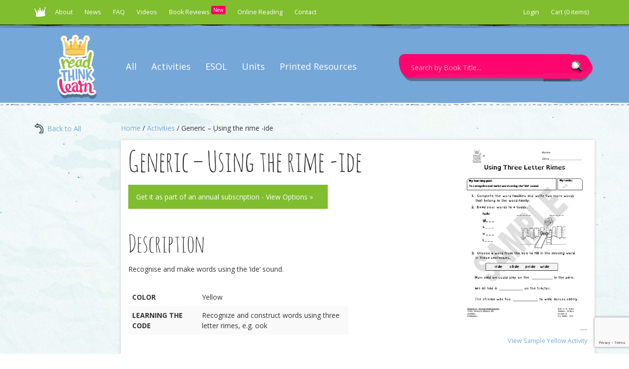

--- FILE ---
content_type: text/html; charset=utf-8
request_url: https://www.google.com/recaptcha/api2/anchor?ar=1&k=6LcXDMUUAAAAAIe-ekYmqg3VV925_Mvx_zvPWVYU&co=aHR0cHM6Ly93d3cucmVhZHRoaW5rbGVhcm4uY29tOjQ0Mw..&hl=en&v=PoyoqOPhxBO7pBk68S4YbpHZ&size=invisible&anchor-ms=20000&execute-ms=30000&cb=1y2sfd4cxltv
body_size: 48675
content:
<!DOCTYPE HTML><html dir="ltr" lang="en"><head><meta http-equiv="Content-Type" content="text/html; charset=UTF-8">
<meta http-equiv="X-UA-Compatible" content="IE=edge">
<title>reCAPTCHA</title>
<style type="text/css">
/* cyrillic-ext */
@font-face {
  font-family: 'Roboto';
  font-style: normal;
  font-weight: 400;
  font-stretch: 100%;
  src: url(//fonts.gstatic.com/s/roboto/v48/KFO7CnqEu92Fr1ME7kSn66aGLdTylUAMa3GUBHMdazTgWw.woff2) format('woff2');
  unicode-range: U+0460-052F, U+1C80-1C8A, U+20B4, U+2DE0-2DFF, U+A640-A69F, U+FE2E-FE2F;
}
/* cyrillic */
@font-face {
  font-family: 'Roboto';
  font-style: normal;
  font-weight: 400;
  font-stretch: 100%;
  src: url(//fonts.gstatic.com/s/roboto/v48/KFO7CnqEu92Fr1ME7kSn66aGLdTylUAMa3iUBHMdazTgWw.woff2) format('woff2');
  unicode-range: U+0301, U+0400-045F, U+0490-0491, U+04B0-04B1, U+2116;
}
/* greek-ext */
@font-face {
  font-family: 'Roboto';
  font-style: normal;
  font-weight: 400;
  font-stretch: 100%;
  src: url(//fonts.gstatic.com/s/roboto/v48/KFO7CnqEu92Fr1ME7kSn66aGLdTylUAMa3CUBHMdazTgWw.woff2) format('woff2');
  unicode-range: U+1F00-1FFF;
}
/* greek */
@font-face {
  font-family: 'Roboto';
  font-style: normal;
  font-weight: 400;
  font-stretch: 100%;
  src: url(//fonts.gstatic.com/s/roboto/v48/KFO7CnqEu92Fr1ME7kSn66aGLdTylUAMa3-UBHMdazTgWw.woff2) format('woff2');
  unicode-range: U+0370-0377, U+037A-037F, U+0384-038A, U+038C, U+038E-03A1, U+03A3-03FF;
}
/* math */
@font-face {
  font-family: 'Roboto';
  font-style: normal;
  font-weight: 400;
  font-stretch: 100%;
  src: url(//fonts.gstatic.com/s/roboto/v48/KFO7CnqEu92Fr1ME7kSn66aGLdTylUAMawCUBHMdazTgWw.woff2) format('woff2');
  unicode-range: U+0302-0303, U+0305, U+0307-0308, U+0310, U+0312, U+0315, U+031A, U+0326-0327, U+032C, U+032F-0330, U+0332-0333, U+0338, U+033A, U+0346, U+034D, U+0391-03A1, U+03A3-03A9, U+03B1-03C9, U+03D1, U+03D5-03D6, U+03F0-03F1, U+03F4-03F5, U+2016-2017, U+2034-2038, U+203C, U+2040, U+2043, U+2047, U+2050, U+2057, U+205F, U+2070-2071, U+2074-208E, U+2090-209C, U+20D0-20DC, U+20E1, U+20E5-20EF, U+2100-2112, U+2114-2115, U+2117-2121, U+2123-214F, U+2190, U+2192, U+2194-21AE, U+21B0-21E5, U+21F1-21F2, U+21F4-2211, U+2213-2214, U+2216-22FF, U+2308-230B, U+2310, U+2319, U+231C-2321, U+2336-237A, U+237C, U+2395, U+239B-23B7, U+23D0, U+23DC-23E1, U+2474-2475, U+25AF, U+25B3, U+25B7, U+25BD, U+25C1, U+25CA, U+25CC, U+25FB, U+266D-266F, U+27C0-27FF, U+2900-2AFF, U+2B0E-2B11, U+2B30-2B4C, U+2BFE, U+3030, U+FF5B, U+FF5D, U+1D400-1D7FF, U+1EE00-1EEFF;
}
/* symbols */
@font-face {
  font-family: 'Roboto';
  font-style: normal;
  font-weight: 400;
  font-stretch: 100%;
  src: url(//fonts.gstatic.com/s/roboto/v48/KFO7CnqEu92Fr1ME7kSn66aGLdTylUAMaxKUBHMdazTgWw.woff2) format('woff2');
  unicode-range: U+0001-000C, U+000E-001F, U+007F-009F, U+20DD-20E0, U+20E2-20E4, U+2150-218F, U+2190, U+2192, U+2194-2199, U+21AF, U+21E6-21F0, U+21F3, U+2218-2219, U+2299, U+22C4-22C6, U+2300-243F, U+2440-244A, U+2460-24FF, U+25A0-27BF, U+2800-28FF, U+2921-2922, U+2981, U+29BF, U+29EB, U+2B00-2BFF, U+4DC0-4DFF, U+FFF9-FFFB, U+10140-1018E, U+10190-1019C, U+101A0, U+101D0-101FD, U+102E0-102FB, U+10E60-10E7E, U+1D2C0-1D2D3, U+1D2E0-1D37F, U+1F000-1F0FF, U+1F100-1F1AD, U+1F1E6-1F1FF, U+1F30D-1F30F, U+1F315, U+1F31C, U+1F31E, U+1F320-1F32C, U+1F336, U+1F378, U+1F37D, U+1F382, U+1F393-1F39F, U+1F3A7-1F3A8, U+1F3AC-1F3AF, U+1F3C2, U+1F3C4-1F3C6, U+1F3CA-1F3CE, U+1F3D4-1F3E0, U+1F3ED, U+1F3F1-1F3F3, U+1F3F5-1F3F7, U+1F408, U+1F415, U+1F41F, U+1F426, U+1F43F, U+1F441-1F442, U+1F444, U+1F446-1F449, U+1F44C-1F44E, U+1F453, U+1F46A, U+1F47D, U+1F4A3, U+1F4B0, U+1F4B3, U+1F4B9, U+1F4BB, U+1F4BF, U+1F4C8-1F4CB, U+1F4D6, U+1F4DA, U+1F4DF, U+1F4E3-1F4E6, U+1F4EA-1F4ED, U+1F4F7, U+1F4F9-1F4FB, U+1F4FD-1F4FE, U+1F503, U+1F507-1F50B, U+1F50D, U+1F512-1F513, U+1F53E-1F54A, U+1F54F-1F5FA, U+1F610, U+1F650-1F67F, U+1F687, U+1F68D, U+1F691, U+1F694, U+1F698, U+1F6AD, U+1F6B2, U+1F6B9-1F6BA, U+1F6BC, U+1F6C6-1F6CF, U+1F6D3-1F6D7, U+1F6E0-1F6EA, U+1F6F0-1F6F3, U+1F6F7-1F6FC, U+1F700-1F7FF, U+1F800-1F80B, U+1F810-1F847, U+1F850-1F859, U+1F860-1F887, U+1F890-1F8AD, U+1F8B0-1F8BB, U+1F8C0-1F8C1, U+1F900-1F90B, U+1F93B, U+1F946, U+1F984, U+1F996, U+1F9E9, U+1FA00-1FA6F, U+1FA70-1FA7C, U+1FA80-1FA89, U+1FA8F-1FAC6, U+1FACE-1FADC, U+1FADF-1FAE9, U+1FAF0-1FAF8, U+1FB00-1FBFF;
}
/* vietnamese */
@font-face {
  font-family: 'Roboto';
  font-style: normal;
  font-weight: 400;
  font-stretch: 100%;
  src: url(//fonts.gstatic.com/s/roboto/v48/KFO7CnqEu92Fr1ME7kSn66aGLdTylUAMa3OUBHMdazTgWw.woff2) format('woff2');
  unicode-range: U+0102-0103, U+0110-0111, U+0128-0129, U+0168-0169, U+01A0-01A1, U+01AF-01B0, U+0300-0301, U+0303-0304, U+0308-0309, U+0323, U+0329, U+1EA0-1EF9, U+20AB;
}
/* latin-ext */
@font-face {
  font-family: 'Roboto';
  font-style: normal;
  font-weight: 400;
  font-stretch: 100%;
  src: url(//fonts.gstatic.com/s/roboto/v48/KFO7CnqEu92Fr1ME7kSn66aGLdTylUAMa3KUBHMdazTgWw.woff2) format('woff2');
  unicode-range: U+0100-02BA, U+02BD-02C5, U+02C7-02CC, U+02CE-02D7, U+02DD-02FF, U+0304, U+0308, U+0329, U+1D00-1DBF, U+1E00-1E9F, U+1EF2-1EFF, U+2020, U+20A0-20AB, U+20AD-20C0, U+2113, U+2C60-2C7F, U+A720-A7FF;
}
/* latin */
@font-face {
  font-family: 'Roboto';
  font-style: normal;
  font-weight: 400;
  font-stretch: 100%;
  src: url(//fonts.gstatic.com/s/roboto/v48/KFO7CnqEu92Fr1ME7kSn66aGLdTylUAMa3yUBHMdazQ.woff2) format('woff2');
  unicode-range: U+0000-00FF, U+0131, U+0152-0153, U+02BB-02BC, U+02C6, U+02DA, U+02DC, U+0304, U+0308, U+0329, U+2000-206F, U+20AC, U+2122, U+2191, U+2193, U+2212, U+2215, U+FEFF, U+FFFD;
}
/* cyrillic-ext */
@font-face {
  font-family: 'Roboto';
  font-style: normal;
  font-weight: 500;
  font-stretch: 100%;
  src: url(//fonts.gstatic.com/s/roboto/v48/KFO7CnqEu92Fr1ME7kSn66aGLdTylUAMa3GUBHMdazTgWw.woff2) format('woff2');
  unicode-range: U+0460-052F, U+1C80-1C8A, U+20B4, U+2DE0-2DFF, U+A640-A69F, U+FE2E-FE2F;
}
/* cyrillic */
@font-face {
  font-family: 'Roboto';
  font-style: normal;
  font-weight: 500;
  font-stretch: 100%;
  src: url(//fonts.gstatic.com/s/roboto/v48/KFO7CnqEu92Fr1ME7kSn66aGLdTylUAMa3iUBHMdazTgWw.woff2) format('woff2');
  unicode-range: U+0301, U+0400-045F, U+0490-0491, U+04B0-04B1, U+2116;
}
/* greek-ext */
@font-face {
  font-family: 'Roboto';
  font-style: normal;
  font-weight: 500;
  font-stretch: 100%;
  src: url(//fonts.gstatic.com/s/roboto/v48/KFO7CnqEu92Fr1ME7kSn66aGLdTylUAMa3CUBHMdazTgWw.woff2) format('woff2');
  unicode-range: U+1F00-1FFF;
}
/* greek */
@font-face {
  font-family: 'Roboto';
  font-style: normal;
  font-weight: 500;
  font-stretch: 100%;
  src: url(//fonts.gstatic.com/s/roboto/v48/KFO7CnqEu92Fr1ME7kSn66aGLdTylUAMa3-UBHMdazTgWw.woff2) format('woff2');
  unicode-range: U+0370-0377, U+037A-037F, U+0384-038A, U+038C, U+038E-03A1, U+03A3-03FF;
}
/* math */
@font-face {
  font-family: 'Roboto';
  font-style: normal;
  font-weight: 500;
  font-stretch: 100%;
  src: url(//fonts.gstatic.com/s/roboto/v48/KFO7CnqEu92Fr1ME7kSn66aGLdTylUAMawCUBHMdazTgWw.woff2) format('woff2');
  unicode-range: U+0302-0303, U+0305, U+0307-0308, U+0310, U+0312, U+0315, U+031A, U+0326-0327, U+032C, U+032F-0330, U+0332-0333, U+0338, U+033A, U+0346, U+034D, U+0391-03A1, U+03A3-03A9, U+03B1-03C9, U+03D1, U+03D5-03D6, U+03F0-03F1, U+03F4-03F5, U+2016-2017, U+2034-2038, U+203C, U+2040, U+2043, U+2047, U+2050, U+2057, U+205F, U+2070-2071, U+2074-208E, U+2090-209C, U+20D0-20DC, U+20E1, U+20E5-20EF, U+2100-2112, U+2114-2115, U+2117-2121, U+2123-214F, U+2190, U+2192, U+2194-21AE, U+21B0-21E5, U+21F1-21F2, U+21F4-2211, U+2213-2214, U+2216-22FF, U+2308-230B, U+2310, U+2319, U+231C-2321, U+2336-237A, U+237C, U+2395, U+239B-23B7, U+23D0, U+23DC-23E1, U+2474-2475, U+25AF, U+25B3, U+25B7, U+25BD, U+25C1, U+25CA, U+25CC, U+25FB, U+266D-266F, U+27C0-27FF, U+2900-2AFF, U+2B0E-2B11, U+2B30-2B4C, U+2BFE, U+3030, U+FF5B, U+FF5D, U+1D400-1D7FF, U+1EE00-1EEFF;
}
/* symbols */
@font-face {
  font-family: 'Roboto';
  font-style: normal;
  font-weight: 500;
  font-stretch: 100%;
  src: url(//fonts.gstatic.com/s/roboto/v48/KFO7CnqEu92Fr1ME7kSn66aGLdTylUAMaxKUBHMdazTgWw.woff2) format('woff2');
  unicode-range: U+0001-000C, U+000E-001F, U+007F-009F, U+20DD-20E0, U+20E2-20E4, U+2150-218F, U+2190, U+2192, U+2194-2199, U+21AF, U+21E6-21F0, U+21F3, U+2218-2219, U+2299, U+22C4-22C6, U+2300-243F, U+2440-244A, U+2460-24FF, U+25A0-27BF, U+2800-28FF, U+2921-2922, U+2981, U+29BF, U+29EB, U+2B00-2BFF, U+4DC0-4DFF, U+FFF9-FFFB, U+10140-1018E, U+10190-1019C, U+101A0, U+101D0-101FD, U+102E0-102FB, U+10E60-10E7E, U+1D2C0-1D2D3, U+1D2E0-1D37F, U+1F000-1F0FF, U+1F100-1F1AD, U+1F1E6-1F1FF, U+1F30D-1F30F, U+1F315, U+1F31C, U+1F31E, U+1F320-1F32C, U+1F336, U+1F378, U+1F37D, U+1F382, U+1F393-1F39F, U+1F3A7-1F3A8, U+1F3AC-1F3AF, U+1F3C2, U+1F3C4-1F3C6, U+1F3CA-1F3CE, U+1F3D4-1F3E0, U+1F3ED, U+1F3F1-1F3F3, U+1F3F5-1F3F7, U+1F408, U+1F415, U+1F41F, U+1F426, U+1F43F, U+1F441-1F442, U+1F444, U+1F446-1F449, U+1F44C-1F44E, U+1F453, U+1F46A, U+1F47D, U+1F4A3, U+1F4B0, U+1F4B3, U+1F4B9, U+1F4BB, U+1F4BF, U+1F4C8-1F4CB, U+1F4D6, U+1F4DA, U+1F4DF, U+1F4E3-1F4E6, U+1F4EA-1F4ED, U+1F4F7, U+1F4F9-1F4FB, U+1F4FD-1F4FE, U+1F503, U+1F507-1F50B, U+1F50D, U+1F512-1F513, U+1F53E-1F54A, U+1F54F-1F5FA, U+1F610, U+1F650-1F67F, U+1F687, U+1F68D, U+1F691, U+1F694, U+1F698, U+1F6AD, U+1F6B2, U+1F6B9-1F6BA, U+1F6BC, U+1F6C6-1F6CF, U+1F6D3-1F6D7, U+1F6E0-1F6EA, U+1F6F0-1F6F3, U+1F6F7-1F6FC, U+1F700-1F7FF, U+1F800-1F80B, U+1F810-1F847, U+1F850-1F859, U+1F860-1F887, U+1F890-1F8AD, U+1F8B0-1F8BB, U+1F8C0-1F8C1, U+1F900-1F90B, U+1F93B, U+1F946, U+1F984, U+1F996, U+1F9E9, U+1FA00-1FA6F, U+1FA70-1FA7C, U+1FA80-1FA89, U+1FA8F-1FAC6, U+1FACE-1FADC, U+1FADF-1FAE9, U+1FAF0-1FAF8, U+1FB00-1FBFF;
}
/* vietnamese */
@font-face {
  font-family: 'Roboto';
  font-style: normal;
  font-weight: 500;
  font-stretch: 100%;
  src: url(//fonts.gstatic.com/s/roboto/v48/KFO7CnqEu92Fr1ME7kSn66aGLdTylUAMa3OUBHMdazTgWw.woff2) format('woff2');
  unicode-range: U+0102-0103, U+0110-0111, U+0128-0129, U+0168-0169, U+01A0-01A1, U+01AF-01B0, U+0300-0301, U+0303-0304, U+0308-0309, U+0323, U+0329, U+1EA0-1EF9, U+20AB;
}
/* latin-ext */
@font-face {
  font-family: 'Roboto';
  font-style: normal;
  font-weight: 500;
  font-stretch: 100%;
  src: url(//fonts.gstatic.com/s/roboto/v48/KFO7CnqEu92Fr1ME7kSn66aGLdTylUAMa3KUBHMdazTgWw.woff2) format('woff2');
  unicode-range: U+0100-02BA, U+02BD-02C5, U+02C7-02CC, U+02CE-02D7, U+02DD-02FF, U+0304, U+0308, U+0329, U+1D00-1DBF, U+1E00-1E9F, U+1EF2-1EFF, U+2020, U+20A0-20AB, U+20AD-20C0, U+2113, U+2C60-2C7F, U+A720-A7FF;
}
/* latin */
@font-face {
  font-family: 'Roboto';
  font-style: normal;
  font-weight: 500;
  font-stretch: 100%;
  src: url(//fonts.gstatic.com/s/roboto/v48/KFO7CnqEu92Fr1ME7kSn66aGLdTylUAMa3yUBHMdazQ.woff2) format('woff2');
  unicode-range: U+0000-00FF, U+0131, U+0152-0153, U+02BB-02BC, U+02C6, U+02DA, U+02DC, U+0304, U+0308, U+0329, U+2000-206F, U+20AC, U+2122, U+2191, U+2193, U+2212, U+2215, U+FEFF, U+FFFD;
}
/* cyrillic-ext */
@font-face {
  font-family: 'Roboto';
  font-style: normal;
  font-weight: 900;
  font-stretch: 100%;
  src: url(//fonts.gstatic.com/s/roboto/v48/KFO7CnqEu92Fr1ME7kSn66aGLdTylUAMa3GUBHMdazTgWw.woff2) format('woff2');
  unicode-range: U+0460-052F, U+1C80-1C8A, U+20B4, U+2DE0-2DFF, U+A640-A69F, U+FE2E-FE2F;
}
/* cyrillic */
@font-face {
  font-family: 'Roboto';
  font-style: normal;
  font-weight: 900;
  font-stretch: 100%;
  src: url(//fonts.gstatic.com/s/roboto/v48/KFO7CnqEu92Fr1ME7kSn66aGLdTylUAMa3iUBHMdazTgWw.woff2) format('woff2');
  unicode-range: U+0301, U+0400-045F, U+0490-0491, U+04B0-04B1, U+2116;
}
/* greek-ext */
@font-face {
  font-family: 'Roboto';
  font-style: normal;
  font-weight: 900;
  font-stretch: 100%;
  src: url(//fonts.gstatic.com/s/roboto/v48/KFO7CnqEu92Fr1ME7kSn66aGLdTylUAMa3CUBHMdazTgWw.woff2) format('woff2');
  unicode-range: U+1F00-1FFF;
}
/* greek */
@font-face {
  font-family: 'Roboto';
  font-style: normal;
  font-weight: 900;
  font-stretch: 100%;
  src: url(//fonts.gstatic.com/s/roboto/v48/KFO7CnqEu92Fr1ME7kSn66aGLdTylUAMa3-UBHMdazTgWw.woff2) format('woff2');
  unicode-range: U+0370-0377, U+037A-037F, U+0384-038A, U+038C, U+038E-03A1, U+03A3-03FF;
}
/* math */
@font-face {
  font-family: 'Roboto';
  font-style: normal;
  font-weight: 900;
  font-stretch: 100%;
  src: url(//fonts.gstatic.com/s/roboto/v48/KFO7CnqEu92Fr1ME7kSn66aGLdTylUAMawCUBHMdazTgWw.woff2) format('woff2');
  unicode-range: U+0302-0303, U+0305, U+0307-0308, U+0310, U+0312, U+0315, U+031A, U+0326-0327, U+032C, U+032F-0330, U+0332-0333, U+0338, U+033A, U+0346, U+034D, U+0391-03A1, U+03A3-03A9, U+03B1-03C9, U+03D1, U+03D5-03D6, U+03F0-03F1, U+03F4-03F5, U+2016-2017, U+2034-2038, U+203C, U+2040, U+2043, U+2047, U+2050, U+2057, U+205F, U+2070-2071, U+2074-208E, U+2090-209C, U+20D0-20DC, U+20E1, U+20E5-20EF, U+2100-2112, U+2114-2115, U+2117-2121, U+2123-214F, U+2190, U+2192, U+2194-21AE, U+21B0-21E5, U+21F1-21F2, U+21F4-2211, U+2213-2214, U+2216-22FF, U+2308-230B, U+2310, U+2319, U+231C-2321, U+2336-237A, U+237C, U+2395, U+239B-23B7, U+23D0, U+23DC-23E1, U+2474-2475, U+25AF, U+25B3, U+25B7, U+25BD, U+25C1, U+25CA, U+25CC, U+25FB, U+266D-266F, U+27C0-27FF, U+2900-2AFF, U+2B0E-2B11, U+2B30-2B4C, U+2BFE, U+3030, U+FF5B, U+FF5D, U+1D400-1D7FF, U+1EE00-1EEFF;
}
/* symbols */
@font-face {
  font-family: 'Roboto';
  font-style: normal;
  font-weight: 900;
  font-stretch: 100%;
  src: url(//fonts.gstatic.com/s/roboto/v48/KFO7CnqEu92Fr1ME7kSn66aGLdTylUAMaxKUBHMdazTgWw.woff2) format('woff2');
  unicode-range: U+0001-000C, U+000E-001F, U+007F-009F, U+20DD-20E0, U+20E2-20E4, U+2150-218F, U+2190, U+2192, U+2194-2199, U+21AF, U+21E6-21F0, U+21F3, U+2218-2219, U+2299, U+22C4-22C6, U+2300-243F, U+2440-244A, U+2460-24FF, U+25A0-27BF, U+2800-28FF, U+2921-2922, U+2981, U+29BF, U+29EB, U+2B00-2BFF, U+4DC0-4DFF, U+FFF9-FFFB, U+10140-1018E, U+10190-1019C, U+101A0, U+101D0-101FD, U+102E0-102FB, U+10E60-10E7E, U+1D2C0-1D2D3, U+1D2E0-1D37F, U+1F000-1F0FF, U+1F100-1F1AD, U+1F1E6-1F1FF, U+1F30D-1F30F, U+1F315, U+1F31C, U+1F31E, U+1F320-1F32C, U+1F336, U+1F378, U+1F37D, U+1F382, U+1F393-1F39F, U+1F3A7-1F3A8, U+1F3AC-1F3AF, U+1F3C2, U+1F3C4-1F3C6, U+1F3CA-1F3CE, U+1F3D4-1F3E0, U+1F3ED, U+1F3F1-1F3F3, U+1F3F5-1F3F7, U+1F408, U+1F415, U+1F41F, U+1F426, U+1F43F, U+1F441-1F442, U+1F444, U+1F446-1F449, U+1F44C-1F44E, U+1F453, U+1F46A, U+1F47D, U+1F4A3, U+1F4B0, U+1F4B3, U+1F4B9, U+1F4BB, U+1F4BF, U+1F4C8-1F4CB, U+1F4D6, U+1F4DA, U+1F4DF, U+1F4E3-1F4E6, U+1F4EA-1F4ED, U+1F4F7, U+1F4F9-1F4FB, U+1F4FD-1F4FE, U+1F503, U+1F507-1F50B, U+1F50D, U+1F512-1F513, U+1F53E-1F54A, U+1F54F-1F5FA, U+1F610, U+1F650-1F67F, U+1F687, U+1F68D, U+1F691, U+1F694, U+1F698, U+1F6AD, U+1F6B2, U+1F6B9-1F6BA, U+1F6BC, U+1F6C6-1F6CF, U+1F6D3-1F6D7, U+1F6E0-1F6EA, U+1F6F0-1F6F3, U+1F6F7-1F6FC, U+1F700-1F7FF, U+1F800-1F80B, U+1F810-1F847, U+1F850-1F859, U+1F860-1F887, U+1F890-1F8AD, U+1F8B0-1F8BB, U+1F8C0-1F8C1, U+1F900-1F90B, U+1F93B, U+1F946, U+1F984, U+1F996, U+1F9E9, U+1FA00-1FA6F, U+1FA70-1FA7C, U+1FA80-1FA89, U+1FA8F-1FAC6, U+1FACE-1FADC, U+1FADF-1FAE9, U+1FAF0-1FAF8, U+1FB00-1FBFF;
}
/* vietnamese */
@font-face {
  font-family: 'Roboto';
  font-style: normal;
  font-weight: 900;
  font-stretch: 100%;
  src: url(//fonts.gstatic.com/s/roboto/v48/KFO7CnqEu92Fr1ME7kSn66aGLdTylUAMa3OUBHMdazTgWw.woff2) format('woff2');
  unicode-range: U+0102-0103, U+0110-0111, U+0128-0129, U+0168-0169, U+01A0-01A1, U+01AF-01B0, U+0300-0301, U+0303-0304, U+0308-0309, U+0323, U+0329, U+1EA0-1EF9, U+20AB;
}
/* latin-ext */
@font-face {
  font-family: 'Roboto';
  font-style: normal;
  font-weight: 900;
  font-stretch: 100%;
  src: url(//fonts.gstatic.com/s/roboto/v48/KFO7CnqEu92Fr1ME7kSn66aGLdTylUAMa3KUBHMdazTgWw.woff2) format('woff2');
  unicode-range: U+0100-02BA, U+02BD-02C5, U+02C7-02CC, U+02CE-02D7, U+02DD-02FF, U+0304, U+0308, U+0329, U+1D00-1DBF, U+1E00-1E9F, U+1EF2-1EFF, U+2020, U+20A0-20AB, U+20AD-20C0, U+2113, U+2C60-2C7F, U+A720-A7FF;
}
/* latin */
@font-face {
  font-family: 'Roboto';
  font-style: normal;
  font-weight: 900;
  font-stretch: 100%;
  src: url(//fonts.gstatic.com/s/roboto/v48/KFO7CnqEu92Fr1ME7kSn66aGLdTylUAMa3yUBHMdazQ.woff2) format('woff2');
  unicode-range: U+0000-00FF, U+0131, U+0152-0153, U+02BB-02BC, U+02C6, U+02DA, U+02DC, U+0304, U+0308, U+0329, U+2000-206F, U+20AC, U+2122, U+2191, U+2193, U+2212, U+2215, U+FEFF, U+FFFD;
}

</style>
<link rel="stylesheet" type="text/css" href="https://www.gstatic.com/recaptcha/releases/PoyoqOPhxBO7pBk68S4YbpHZ/styles__ltr.css">
<script nonce="sEn7LQuevNIPAhxvXBCmiw" type="text/javascript">window['__recaptcha_api'] = 'https://www.google.com/recaptcha/api2/';</script>
<script type="text/javascript" src="https://www.gstatic.com/recaptcha/releases/PoyoqOPhxBO7pBk68S4YbpHZ/recaptcha__en.js" nonce="sEn7LQuevNIPAhxvXBCmiw">
      
    </script></head>
<body><div id="rc-anchor-alert" class="rc-anchor-alert"></div>
<input type="hidden" id="recaptcha-token" value="[base64]">
<script type="text/javascript" nonce="sEn7LQuevNIPAhxvXBCmiw">
      recaptcha.anchor.Main.init("[\x22ainput\x22,[\x22bgdata\x22,\x22\x22,\[base64]/[base64]/UltIKytdPWE6KGE8MjA0OD9SW0grK109YT4+NnwxOTI6KChhJjY0NTEyKT09NTUyOTYmJnErMTxoLmxlbmd0aCYmKGguY2hhckNvZGVBdChxKzEpJjY0NTEyKT09NTYzMjA/[base64]/MjU1OlI/[base64]/[base64]/[base64]/[base64]/[base64]/[base64]/[base64]/[base64]/[base64]/[base64]\x22,\[base64]\x22,\x22fcKsYRvCo1BbwoTDhBnCpVrDpzQnwqzDhcKgwo7DiHlsXsOSw4IbMwwjwoVJw6wlK8O2w7MRwqcWIEB/wo5JXMKew4bDksOmw5IyJsOow7XDksOQwpIzDzXCnMKlVcKVYDHDny8/[base64]/[base64]/CksKbw7B+w4h1w6ZmTm3DuXzDhsKHRcOMw5kEw5zDnU7Dg8O8OHE5HMOwK8K8HEbCsMOPDiofOsOYwo5OHHLDuElHwr8wa8K+CV43w4/[base64]/Dvh/[base64]/CqsKCWiZFw7sSwooIw5/[base64]/CiW/CuMOuw7ECL33Cnwk9wr4aEcKyV0BtwqDCrMONMcKxwrXClxkGP8KoWnwmdcKrbyHDjsKENkLDlcKFw7ZIZsKHw6jDoMO5Ikk0YiXDjGE0fcOAcTXCjcORw6fCiMOJN8Klw4hrdMKJc8OGX3EPW2LDjFMcw4EOwobClMOoE8OafMOwZn13cDXCuicgwrvCqW/DrwJDTFoIw5N+QcOjw45BVVjCi8OcOMK9TsOAF8KgRX9lbQPDvVLDnsOHfsKBdsO3w6rCux/CksKUYy0YE2vDm8KgfSspOWkGAMKTw4fCjU/CnzvDmTwZwqUEwpPDqi3ChBNDV8OIw5rDm23DhcKwMhvCjCVDwpbDjsOxwppPwoMaY8OnwrHDqMO5DHFzQxfCqA88wr49wrZ5McKdw6nDqcO+w4Aqw5IGZAwYYUfCicKYAxDDrcOyd8Kkfw/CkMK5w4bDucO8JcOvwrQgdyQ+wofDhMO+c33Cr8Oew5rCpcOPwrQ/[base64]/CvyDDpMOEw6B7Vx0FaMKWw7HCm8KXwp5Cw5Jvw5USwrF1woMew6lHJsKTKWATwoDCqsOnw5vCgcK1bDszwrvCp8O9w5BvagnCusOowr44c8KdeCtDBMK4CB5mw7xFO8OaHAxhIMKYwpNbbsKTGhTDrHMwwrkgw4PDtcOhwovCsl/DrsKLYsKawo7ClMK7Vi3DvMKywqTCsQPCiFc2w7zDqD0tw7dIRTHCrcKVwrnCk1TCq2/Cl8OIwptGw6EWwrY7wqYEw4DCgz80SsOpPMO3w67Ckjlxw6hVwpInIsOBwonCiD7Cs8OABsObX8KTwpvDnHvDhSRiw4vCtsO+w5c9wqdEwrPCgsO5aR7DrmB/PxfCkBvCgCbCtRJUBj3Cs8K4BB52wqzCpR7DpcOdJ8KaFy1fS8OBFcK6wo/DpS3CvcK/EsK1w5/[base64]/[base64]/wr7DnMKww5N2wocUGyZIw7wGGSDCksO8wq09w6vDnB4ewq4RRnhRBWrDvUZnwqfCpsK1eMKfNcOEdybCvsKdw4fDkcKlw7hgwrpZMwDDqifDkT1Two/DmUMeJ3bDkUR4TTscw4bDjsKbw7Mqw5jCrcOTV8OHBMKdfcOVAW0LwrfDjx7DgSHDiwrCqGLCvMK8OsOpanI/X25PN8Oqw7B5w5dqccKMwoHDlT0PKThZw73CrBEhXzXCsQAUwq3DhzcfC8KydcOiwo7CmHFKwoASw7bCncKuwpnCgjoVwppow6F6wpDDiBlYwos2BCVKwq0xEcOrw7XDqF0Yw5w8I8OGwoDChcOowq3CmmV8EXcKGB7Dm8K8ZAnDqx59I8OjJcOFw5cEw5/DlcOUBm5KfMKqfcOhbsOpw4Q2wrDDpcOlPcKuAsO/w49kbzR1w4Mpwrd1fRwKAUjCmcKubxLDrcK4wpTCkBnDuMKiw5bDlRYLCxICw6PDiMOFEUwzw7lLEiN8BwXDmwcqwozCocOsFh8/SWJSwr3Csx3DmwXCt8KYwo7DuBhOwoZmw7YQd8ONw4XDn3M7wokpGjtmw7YAFMOBIT/DpCw5w5QDw5LClElCGRtbw5AkMMORW1QDK8KbdcKzOylqw77DocK/[base64]/wpwnE1MKWUfCp8OQwqXDoV/[base64]/CnMO/w6DCrCbDmcKpCsObw67DlMOzw4nDm8O1w7PDgzBECEkjIcKoRADDnwTCgXYhWnkfXMODw5XDlsKccsKxw60BO8KXB8K/wpAcwooBTsKkw6sjwqTCqno8f3xHwo/[base64]/w6fDvsK6F8Kfw6tAwolCKg5edBLDgQZ3W8OVPDPDucOJeMK+clYTK8OdDcOKw4HDgTLDlcK1wqsrw4xnOUVHw7TCjyooG8OwwrA3w5DDnsKxJ3Acw6zDmRllwpfDmxZnIHHDqmLDvMO0Q3xSw7PCosOjw7gtwo7Dr0vCrlHCjF/[base64]/w7ctw4zDlkbDsRg9w4jCh8Oxw6MydcKRFB8YB8OsFl/CsCDDmMOtViEcWMKyXTcswohhTjLDkX06EFbDp8OEwp0FSjzCklXCnUrDuyg5w5pjw5jDh8KawoXCn8KHw4bDkm/[base64]/Cn8OtwoJFWMOfG2AJwrfCiiVXKcKEwqzCg04bTzNHw7LDhcOfdcKxw4nCpSxVMMKEAHDCtE7CtmJew7ImM8O4XcO6w4nCmj3Dpn0KFcKzwoBHasOZw4TDo8KLw7Ejb31QwrPCr8OIeVB2TWPCrhcPdMO/csKBBWtjw6DCuSXDlMKmVcOFecK9H8OfRMOPGsOPwoUKwplDAg3DrQoXKULDhyjDrhQ+wo82LA9sRAslOxDCuMKQacORWcKuw5/Du3/CoibDr8KYwrHDh3UXw7PCgcOjw6oxJcKFNMOEwrTCoW/CrQ/DnG0bZMKpMlLDpx56NMK8w60/w6tYYsOpSBkWw6/CsgNFYQQdw7/DrsK3OTfChMO/wo7DlMKGw6crBRxNwpTCvsO4w71eIcOJw4bDocKUNcKLw7rCvsO8wo/CtU8tDsKMw4VHwrx3YcKVwo/Ch8OQKSvCmcOOcjjCjsKxGhDCrsKWwpDCgUjDkDDCqMOswqNKw6bCnMOxdGTDkDDCumPDg8O2woDDrzzDhFYlw5EQCcO4YcOcw6fDhjvDvkPDoDnDkDR2BlUowrgWwp3CkwwwRcOJGcOnw5RBWxgLwpg3XVTDqinDs8KHw4zDo8KTw7sywq56w4h0b8OGwrEMwp/Ds8KAwoE8w7bCu8K7AsO3acOGJcOkLD8uwr4ewr9fAcORwokOdAXDjsKVA8KTQSrCrcOjw5bDqi7CscOyw5JLwpYmwrILw57CtzcDfcKscRchXcKiw6dnPSkGwp3CtTzCijkQw43Dmk/DkGvCuEx+w5E7wrjCo1ZYK3zDsnLChcOzw5ddw7xNO8K8w4nDv1/CocOWwqd3w5rDlsKhw4zChybDvMKNw5MFD8OETDLCocOrw55/YE18w59BZ8KgwpvDolbCsMOJw5HCtivCucO2X33DqyrClG/CtVBOLcKSe8Kfc8KOFsK7w6V3CMKYTldGwqpSOMKcw7DDmw0eNXp+a3sHw4jDmMKRw4IxMsOPEBZQUSJ/[base64]/CtsK6F8KqQQQjdMOTw7M5w5xTHcOyR0FvwrjCtG0iHMKOLVbCiG3Do8KCwqrDiXlAe8KmH8KtLS3DrMOkCA3CssOrUFbCj8K/[base64]/Cpx7ChsKtPMKAw5YFwrDCg2kkJxVVw7TCpT/Cm8KPw4fCujc8wpVCwqJ3fMOTw5XDgcKDIcOlw48kw7R6w4crbGFBMQ/CvXvDmUDDicO6HcKDGyQkw4tnZ8O1YlRCw7zDicOHZDfCt8OUO3t6E8K5TsOYMWzDt2AUw59PGVrDsikLPEHCpsKNMsOVw7TDnVImw60Mw4IJwoLDqSIDwoPDs8Okw45Cwo7Dt8OAw50+fsO5wq3DvxEXXsK8GsKhKwIIw4RwfhPDvcKyRsK/w7NEa8KgVl/DihPCs8O8wq3CjMKdw6d0PsOxTsKkwovDhMKgw5hIw6bDjQ/ChcKswrssZiljIBYFwq/Cj8KdL8OuRMKwJR7CqA7CjsKKw4olwpVfD8OQET9vw6bDmsKJTCtmbyDDlsKeDmLChGsUZMKjBcKlblwBwqXDj8OPwoTDuzcHB8OTw6HCgMOCw60EwolKw5hxwqLDlsOJWsOiGsOKw74TwpsEA8K/DGIFw77CjhAFw5TCgDQ7wpHDhEPCn0sUw4bCr8OiwqNYNzbCp8O+wqECL8ObcMKOw7UkJcOqM1YjWG/DicK+XsOUJsOKaBYCCsK8KcKgHhdtLh7Ct8Ohw4JWHcOcWHxLN2BSwr/CpsOtc03DpQXDjSLDniPDrMKPwoorLsOWwpTCijXCncOcYArDuQwsUxF+ecKlcsK0azvDo3Rlw7QDEy3Dq8Kuw47Dl8OiOCIyw5rDsRJTTinChcKpwrHCr8KYw7HDvsKLw7PDvcO3wppcS0rCtMOTFyInT8OAw54Dw6/Ds8OPw7jDqW7Dr8K7w7bCn8Knwos4SMKoBVDDk8KhX8KGY8OIwq/DjCpkw5JkwrcUC8KRCTbDnsKOw4PCvnjDhcOlwpzCnMOqQyFww5fChcKUwqnDo35bw6JFYMKIw7sdfMOUwoYtwoVYQF5dc0XDlmBYf3kSw6NkwrrCosKtwo7DqCZOwpcRwqA4FGoHw5DDucOcXcKMf8KzfMKuaE4uwol5wo/Dr1fDiD/ChWs9eMKkwqN5LMOuwqtuwoLDnGLDukUtwoDDhMK8w77CgcOUE8Opwq3DicKZwpwsYMK6VG5wwonCtcOXwqvCklcWCGghMMOqe0bCksOQZznDjcOpw5/DgsK3wp7DscOdYsOYw4PDlcK7QcK0QMKOwqMTCGHDvEEUW8O7w6bDhMOqBMO0R8O1wr4nMGLDvh3DjGsfJiN6KQZZHwA4wpUiw5Uywo3CssKPMcKnw57DgU5PLi4Ad8KwLiTDo8KVwrLDn8K3dH3CqsOpIGXClMOcDm3Duw1pwoHCo3Q/[base64]/woZNNsKww5bCp13Dl8OtwrPCg2d1w6zCnFfCsCTCn8KPTifDtTZTw6/Cgw02w6rDlsKUw7LDth/CncOQw4V+wpvDllbCuMKIHAI+w7vDgTfDosKLfMKNesOzCjjCqV1Ba8KabsONI03CpMOMw4c1D17CqRkzecKgw4fDvMK1J8OlAcOOO8KTw4HCgU/DrTHCo8KueMO5wqlzwprCmzo3cETDgzrDo1t7YghlwqjDhwXCucOrECbCksKLUcKbdMKMdX3Ch8KCwp/DrsOsIzzCiHzDnkQ4w6DCm8Kiw7LCm8KbwqJeTyzDpMK4wqpVPMOJw63DrVfDosO7w57DvxV2QcObw5INA8O+wqbCiFZPE2nDkUAyw6nDvcOLwo8YHg3ChVNFw7fCu0AmDF/CvEVSUcOgwoV/CMOUSwB0w5nCnsKxw7jDj8OIw5bDu37DucOMwrfDg0DDoMKiw7TCvsKxwrJeUhrCm8OTw5nDhMKaOytmWnXCjsOkwokSdcOEIsOcwrJ2JMK6w7s4w4XCvcO9w77CnMOBwrnCqSfDlh7Cql/Dm8OObMKMSMOOL8OrwrPCmcO6dSfCu0J0w6MSwpMcw7LCpMKZwrtVwoPCrnRoQXs+w6EQw4zDtzbCq0F/[base64]/Dt8KtU8OPNHfDjMKWE8Kfw5Y7FiHCh8OGwq0MQMKwwr/[base64]/DvMKVIBXCkl/Cm8KZKcKCdnvCm8Ovwo/CqcOBQHvCqngXwr8Rw7DCmUNJwok8X1/[base64]/NMKQSATCsmbCmUrCpsORK3/[base64]/CtsOedcK0fMKWwqI4ZTPDs2YNW8OFw5Vnwr3Dv8OwE8K/wqbDtgF3XnjDp8K6w7jCqmDDusO+fcOfCMOZRwfDgMOEwqjDqsOgwozDhcKcKDfDjz9QwpkqccK4OMO/FDzCgCwFVhwRwpDClEkHTTJKVsKVKcOawo4CwppLQMKiITDDkmTCsMKeT1XDuTFjXcKrwojCrF7Dl8KKw4hGUDrCpsOtwo7DsHEkw5bDk1jDuMOIw7/CtSrDtHPDnMOAw79NGsOQMMKGw6ElaUPChkUCMsOvwqoBwozDpV7Dm2zDj8ORwrnDlWrCpcKPwpLDqsOLb2tRB8Khwp7CsMKuaGTDhGvCm8KIWnbCm8KiUsOowpfCtGDDnsOow4/[base64]/Cl8K2DSNXTsOqPsKIdDpHUMOgFAHCtsKDIlUaw6kjXklkwq/DnsOJwoTDgsOOQj1vwoETw7Ibw7rDmgkBwrgBw6nDoMKFGcKMw57CkwXDhcKBY0ATasKlwozCpT4ZOnzDvG7CrhZIw4nCh8KsfCHDrCtuDMOvwqvDk0zDk8OFw4N8wr5PMFdzFWJ7wonCmMKFwqEcQ0jDmkLDlsOmw6HDuRXDmsOOMC7Do8K/FMKTa8KIw7/CglHChsOKwpzCqQbCmMOhw4/DusKEw7xVwqp0bMOvS3bCscKXw4bDklHDpcOCw43DhAskLcO/w7DDmyrCqV7CiMOoC0bDpBjCi8OIf2zClHQPR8OcwqzDjgx1WFfCt8OOw5AXU1scwqPDiF3DqmZrSHFmw5TCpSUlXzF9dVfCjRpEw6rDmn7Cp2rDk8KSwo7Dr18cwpYTTsOfw6zCoMKUwpXDqRguw7sOwozDn8OHMjMNwqTDk8Kpw5/CgSHCpMOjDSwmwr9RRy8Vw6fDjEwvw6RAwo8fBcKKLmpiw6wJMMKFw65UNcO1woLDq8KFwoUVw5nCicKTR8KewovDgsOMJsKTS8KRw5wNwp7DhD1QD3/[base64]/DkMOxw54lO8Ogw5Enwo3CtnrCmsK3woPCq3k5w51owo/[base64]/Ds8O+NAJdaMKufMOQASNLNMKqwptOw49mLE7Chkc8wpjDnWV7UjFvw6nDucK5wr1UBFzDisOXwrN7clNUwqEmw6l2KMK/bQTCp8O7wr3DhC8NAMOiwpcGwr9AcsKveMKBwrw5M34fG8KywoXClBPCghYhwqhaw4jCoMK9w7h9ZXjCvnJqw7Avwp/DiMKLO24KwrXCn00aDQASwoTDscKDbsOKwpLDo8Orw6zDiMKtwrw0wpxkN0VXbMOtw6HDkSMxwoXDiMKmZsKFw6rClcKWwpDDhsO3wr7DpcKFwr/ClVLDsGbCtsOWwqdHecOIwrQAHEHDmSMtOS/DusOtFsKye8OWw5rDqypcKMKxATXDnMKyT8KiwrZqwoJjwphIPcKHwp15XMOvaxgXwp5ow73Dhh/Di3cxKCfCgmbDsgBgw6gJw7jCsHkVw4DDmsKnwqYBKXXDiFDDgMK/AELDksOXwoodIsOAwp/DmGA9w7QxwrbCjcOIw5taw4lRBwbCvx4bw6AuwpnDr8OCKEPChEgbO3fCvsOtwp1xw4/CpBvDkMOPw5/Cv8KZBXoowqRew4F9LMK7RMOtw73Du8OBw6bCgMO8w4wXLGPCtXxpC29Cw75DJ8KDw4hKwqBUw5vCpMKra8OBXDPCnHLDn0zCvcOHUUESw4nCm8OIVV/DoVgZw6rCpcKnw7DDsQ0Rwr0hJW3CpMOXwpN2wolJwql/[base64]/BMKYDyEzcl7Ci8Orw5gPwr8awokNQ8Oow4jDsw1Aw6QGeXtbwphrwqRCIsOcdsOmw6HCtsOFw5VxworChcOUwpLDu8OfCBHDhB/DtDo5cnJSFF/Cp8OpZMKCdsKiP8K/N8KwfsKvCcOrw6PCgSMFUMOCMU0swqXCqT/Cq8KqwrnCsDPCuCUrw5JiwpXCol0swqbClsKBwrbDhWfDl1nDtxzCvBI/w4vCkRcKbsKKBDvDtMOpX8OYw6nCqBwud8KaOU7ClWzCkgEYw7Azw6nCpzbChVjDm1/DnVcgbsK3IMKZDsK/[base64]/Crl1qBwF0wobDsB50wqzDhsO3w5HCvyEwNMK1w6UXw7TCr8OePcKDFyXCsT7CtkDCpyV5w7pZw6HDhDYYPMOLXcKhXMKjw4htOkhpOTzDtcOPSTkKwp/DjwLDpwbCksOQHsOiw7M3wqFxwoggw5jCpiDCgw9zawICQ0HCkRrDnCHDpjVAR8OSwrZdw4zDunzDmsK9wpXDrMK+YmXCrsKhwrklwqbCocKywqsHW8ORRcO6worCpcOtw5BNw70dYsKXwrDCncOQIMKUw7QLPMKVwrlRTR7DgSrDr8OkTsOvYsO9w6/[base64]/[base64]/DslxjTMOJwrwIw5gDwoguLHHCgl7DhXpbw6HDmMOxw5fDu1hRw4JjCxbDjSPDisKPWcOpwqXDgT7Cn8OJwpULwp4MwollB3XDvV41EcKIwoIGeRLDocKowrohw4AyNMOwR8O4ZlR8w7dCwrp/[base64]/CjMK6wr3CsE3DucKPw6fDugPDpUbCoMKLw4bCmsKMYcOCT8KcwqV1OsKOw54Tw77CnsOhc8OTwrjCkXZ5wrnDhy8hw79xwp3CuB4Cwp7DjcOqwq1/LsKGLMOPcg/[base64]/w43CrAgmw7klwojDsMKmMhs1woB9BsKJUsOyIQUfw6rDgsKoPAlYwoLDvGtswoIfEMKUw5lhwq9CwrpIPcO/w5s9w5o3RQheN8OUwrghwrjCsy4Wa2nDlxtlwqbDusOIw6YdwqvCk3dqesOtTsK8dV0vwqQrw4vDmMOtJ8OjwpUfw5g1VcKWw7U8aRZMP8KCL8K0w67DhsOpNcO6XWDDilZGGSZRXWhqwq7CvMO7H8OTPMO0w5jDsQ/CgHLCszZmwqRcw43DpHtcCRBgYMObbABuw7jCp3HCk8KRw416wpPCn8KZw63CgcKww6glwovCgAFRw4vCqcKnw6zDusOew7jDszQrw55+wprDoMKTwqzCk2PCusOcw6lmNCwBOkDDsSESJU7Dhj/DpFdnKsKXw7DDnjfCkAJ3JsK9w7Z1IsK7BCzCksKMwoRZD8OreT3DtMOkw7rDscOwwpXCgFHCq1IdFwApw6TDvsOrFMKWXUlmMMKgw4Qmw4fDtMO3wqbDqsKdwqvDo8K/NXPCmXAAwrF2w7rDmMKjbgDCgxpMwqQKw6HDn8Oew5/CgFwhwoHCvhQ/woVJCljDq8Kvw4jCp8OvJCNjVGxPwojCgsODOUXDpiRsw7fCqUR0wq/Cs8ORPlPDlx3CgSDCsHvDi8O3ScKWw6pdNcK5TsKow4cKGcO/[base64]/CiTjCqD9VwqZSXyJPw7kJw5HCo8KaBnHCglnCo8OYZjLCqhrDicK7wpl4wonDlMOKJX3Dm0VzEijDssKjwpfDu8OQwrtzBsOhXcK/wqpKJTgQUcOJwoYiw7pdMXE7Ih5JfMO0w70GYl8IRCvCvsKiBcK/wrvDhF/CvcK0bAzDrhjCgn4EeMONw5xQw4fCocKuw58rw55Pwrc7TlliNkcUb0zCksKDQMKpdBUkN8OawqsQa8OTwr0/YsORPn9twq0SVsOfw43ChsKsWRFAw4ltw7HCgkjCosKAw4xIBxLCgMKhw5TCmyVHNcKzwonDgRDDpsKAw5kEw69SPAjCqcKLw5zCq1DCicKFbcO3OSVQw7HCgBEfTiQ7w4lww5HCjMOywq3Cv8OqwpXDjC7CnsOvw5oWw4UCw6d/[base64]/Dj294PGHCpMKXw63DscKTISg9P8KLeUdfwp0Tw77DmsO0wp7CtFnCh04Lwp5TC8KWYcOEU8KAw50Ew7LDl1kcw59Tw5jDo8K5w4gIw6x+w7XDk8OlYW5Sw65sNcK+csOwZ8KFdCnDli8iVcOlwqfDn8OIwpsZwqEpwpVmwo1xwpsaSVjDlDBgTCfDnsK/w7w2J8ODwqIQw7fCp3TCowl5w67CrsKmwp8Aw5A+AsORwpBHJRJQQcKHXg/DvzbCm8OuwpBOwoVsw7HCsVbCvDMqalYQLsObw6HCh8OOwr5ZeGkhw7k8FirDqXQ7dV8Vw6sGw4g8JsK7JsKWAXrCqsO8ScOEDMK/TlrDg19BahlLwpFCwqxxHUQuJX8iw7rCqMO9L8OSwo3DoMKMccK3wpjCvB4lcsKAwpQEwq1yQlfDtSDCkcKAwqLCq8OxwrjDuVh6w77DkVlnw445VEp4TsKWKMKvBMO4w5jChsKBwp/DksKNXkVvw4B5JsKywrPDpm5kTcOPAsKgW8O4wo/CoMOSw5/DiHMcacK6HMKPYkVRwpfCucOlOMKEQ8KxfHI9w53CtRYFDSQVwrDCtzzDo8K0w47DpXzCksKSOB7CjsKoFMO5woHDq1B/Z8KbMsKOeMOhBcK5w4XCklDDvMKsbH0SwpRRB8OCO2sZIsKZLMO4w6bDicOow4/CuMOMVsKQQTAAw6DDiMKnwrJ+wrzDk3TCl8KhwrXCt0jDhyrDmg8xwqTCqBZ/w4nDt0/DuTduw7TCpzbDusKLCHXDk8KkwrFZeMOqPGAaQcK8w4B5wo7Dj8K/w43DkjQNSsKnw47DjcKnw79wwqIWB8KuTXLDiVTDvsKxwoHCmsKawoB1wrrDgEHDoyHCmMK9woNuWDYbRl/CqS3CtSXCmcO6wonDucOJXcK8TMOSw4oPCcKYw5Ncw6VDwrZ4wpRcNsOVw6DChGLCosKrbzMXBMK7wojDnAdlwp0qbcKoBMKtUWLCnlxuLVHCqBpvw4w8VcKpD8KAwr3DnC7DhgLCosO4RMO9w7bDpkTClhbDsxDCiSgZF8Kcwp/[base64]/DgMOTMQfDhsKFHQXCoRTCgxjCicOnw5sTfMKrdD1ZDStpPEMdwobCpWsgw4HDt3jDg8OlwoQQw7rCuX5VBQrDo10ZIUPDmhwNw5NFLW7CpsO1wp/CpTRbw6p6wqPDksKEwrrDtHfCsMOFw78hwoXCpcO+fcKYKxJQw7ExG8KkXsKWRH95c8K/w4/CnRfDhU9iw5pIDsKKw6zDgcO/[base64]/[base64]/[base64]/w7LDvcO6aCoDaMK1worCu2zCuMOyZMKbw6rDq8O2w7PCo2jDncOowpVLAcOkA0AhFMOICwbDvnE5b8O9GcOzwpZ/YsOJwo/[base64]/IRgfwo8nwoDCsMObwqfCqcOAVxrDjmfDicO0w78ew4tLw5kbw60Zw4Rdw6jDlsOTQMORXsOUIT0FwpzCmMOAw4jCjsOYwpZEw6/[base64]/UsK2M8KOw44VP8OVwq3CvcO7cjHDrW7DsMKAMsKgwpBYw4bDjcO6w6jCgcKPCDDDpMK8XnbDgsKSwoPDl8KKUDHDocKPTsO+wq0twqHDgsOjYSPDu0tGb8OEwpvDu1nDpFBjWG/DqMOkRGPCuEzChcOyDDIPF2/DmSfCjcKMUw7DtVvDi8O0SsOHw7g1w6rDmcO0wqpnwrLDhRNYw6TCkh7CqRbDl8OQw5wiWCTCrMKWw7nCrRfDoMKDU8Oew5M8LMOfBU3CvcKPwp7DlH/Dh2JKw4NvDl1ldwsNw4EDwq/ClVtMO8Kbw7R7fcKWw7zCkMOpwpTDgAQKwoQQw7VKw5NBTybDvwsLLcKOwpXDmRPDtzBPKE/CicOXFcOsw4XDrjLCjH9Vw44xwrvCjXPDlF3CmMKcNsORwpIVAk7ClsOyO8KsQMKuWcOyfMO0IcK9w4DCjXsmw5VfXEAmw4p/wrYHOHl0AMOJA8O5w4jDlsKUAU7Cvhx/fnrDpjXCs3LCjsKeecKxcXzDghxtP8KewpvDocK6w6UoeHBPwrMGVwrChFRpwrUdw5FfwqHDtlHCmsOSwo/[base64]/CoywDHsK+w6YecwY0wqTCrzHCpDvCicKbekDCpgbCisKvFhVqfxQNbcOdw6dFwognCknDmjVNw7HClnkTwr7Cmh/DlsOhQVNPw5kcV3YYw5hwNsK9c8Kdw7pvD8OKRi/Cv0sPMR/DjsOpUcKzU088aBnDl8O/[base64]/[base64]/dgpeQMKWYQPCqzMLwqBzf8KjMEHCkwLChMKBMsK6w4vDt37Dtw/DniJ5LsO5w63CgEd7WWDChcKJFMKow6Ekw7N6wqLCvsORPScBFVcpEsKyd8KBPsO4TsKmDjBgDDdLwokeGMKOSMKhVsOTw4jDs8Orw7kzwoXCvhk9w5www4TCksKebcKoElkkwpnCuwUnRkxCPxMww51ZbcOqw4/ChgTDmlHCsUImLsOlHMKPw7jDmsKwWQ/CksOOXX7DmMOnFMOWUzoaEcOrwqPCsMKYwrvCpnXDkcOWFMKJw6TDqcKSYMKCE8KVw6tIT2o9w4zDi33ChsKYZnLDpQnCrWwFwpnCthFufcKcwrTCo0/[base64]/[base64]/w5jCn8Okw5RrwqxRSl/[base64]/[base64]/Ck8O7fk83ccOVw6XDlMOnw53Cj8O5NG7CvkbDhcO9UsKNw4Ryw7vChMKcwrNWw74OSi8uwqrCisOAC8KVw4hkwqnDv0HCpS3CocOow4vDq8OCdcKwwrwpwqjClMO9wo9NwpTDqDPDhyvDrHYewo/CrGnClBpNUMKLYsOqw5hJw6nDvMKzfcKaWQIufMOHwrnDr8K6w7TCqsOCwovCpsKxZsKWVGLChU7DksKpwoLCmMO7w4vDlMKODcOkw6Fzb30rAQHDrsOlGcOdwrZUw5pYw7nCmMK+w7gVwoLDpcOFUcOZwoVEw7kfEsO9UkLCunDCgl0Xw6rCo8K/LybCi0gQMXbCkMKbbMOIwoxsw63DvsO4GStMO8OmNldnZcOsSk/[base64]/M8Ojwp4FUWrDkX3CoBjDrxPDmmlfw7UgQcOOw4Ylw4MoNELCn8OKKcOIw6LDjUDDvwRnw5PDrW/Du3PDusO6w7TCj207VUjDncOLwpVvwpN5LMKcCErCv8KzwrHDrRxTMXfDmMO+w7d4EhjCgcOUwqdRw5jCucOTc1RzRMO5w7VJwq/DgcOcHsKNw7fCnsKGw5QCfldqwoDCux7ChcKGwoDCisKJFMOSwo7CnjFEw57Cjl40woPClSQzwqBew5/DolRrwoE1w7rDk8OaPwDCtHPCoTbDsV1Aw73DlhfDlhrDs0/CpsKzw5LCuFMYccKBwrPDgxZuwoLDmgDCug/DnsKaRsKfQF/CiMOTw6vDpnzDmyI1w5plwqXDtcKpKsKqWcOxV8Opwqsaw59KwpsfwoYPw5nDj3fDvcKpwo3DtMKCwofDusOow5YRAW/Dg1R9w5I5M8OEwpBzTsO3SCFYw70/wpJ1w6PDoWXDny3Don/Do2c0bhp5LcKZIAjDgsOhw7lnBMKMX8OVwp7DjHrCncOfVMO/[base64]/aHFVHyfDisKSwqvDu37Dh05sHRxDw6/Dj2bDtw7CqMKmAVTDtsKfPhDCoMK9azsnFGtTQFU/Z1TDvRtvwp15wrQFGsOqQsKBwqbDsQtkEsOaRHzCtsKlwo3DhsKrwo3DmsOxw5TDtR3Dk8O9N8KYwohRw4bCgk/DkV/DvWAxw5hPEMO8EmnDmcKZw6lPe8KLSEPCmC0kw7rCr8Oua8Kswp8xJcK5wp9nSMKdw40kBMOaJsOnYntmw5PDs33Dn8OkDcOwwq7CosO4w5tyw4PDsTXDncOMw6vDhUPDgsKjw7Vxw4HDhg9Sw7F+BGLDi8KpwqfCvQsyYMOoasKxK0klcB/DqsKDw5nDnMK0wqpmw5LDncO2UWUUwrLCtDnCmsKqwox9TcKzworDssK2LAfDqcKdVHPCmz04wqbDu30hw4FWwpwNw5Ehw6rCm8OKBsKRw4hccjUjXcOzw6IWwo8RWxZCGT/DrW3CrStew57DhyBLFX1vw5JswovDqMK7DMOKwo/[base64]/CiFjCnDfDocKyVUw2w6FXwq8Vw77CtTAcw6DCmMO/w7QoMsOVw6zDjzoTw4dwUBzDk1Yrw6IVNDNvBHbDmx8YCh9hwpJpw5JJw7jClMOmw7fDvkbDkwR0w6PCg19GEjLCpcOUezY2w60+YFPCoMOfwqLDv3zDmsKiwqJ+w53DjMOlT8KBwrgnwpDDvMKOEsOoBMKFwpnCoD/Cq8OKeMKvw51Tw6oHQ8OEw4JdwqEqw67DhlTDtXbDtTtgecK5T8KHK8Kxw4sOWXI1JMK4YA/CtiM/F8Kgwr15OyQqwr7DgHfDrsKza8OnwoLDt1PDpcOLw6/CskwPwonDlznCs8O/[base64]/[base64]/[base64]/[base64]/w7kMNhnDscKtwrLDnkUQw7oLNsK7wqTCigHCsXxIJcO0wqUDGmcCP8OaF8OAKBTDkA/CmjQ6w5DCql9+w4jDkVpWw5/Dljp+TD4ZB2TCgMK0JB9rUsKkfSwuwoZWMwoNRl9RF318w4fDi8Kjw4DDjVTDpBhPwqEgw4vCrX3DosO2w44tXzcWFsKew47Dhm02w4TCvcKFFQ3DvsOSQsKOwoNRw5bDuyA/EGkGexjDi3R7E8OVw5cpw7dvwplpwq/CusKbw4V2dn4VH8K5wpZPacKMIcOBACvDhUYEw5jChGjDhMK5fmzDv8OrwqLClUAzwrLCqMKcFcOewo/[base64]/bnBdXHHDuQY1BsOgwolEw5HCkiLCi8KAwr1NVMO7UWREcEscwpPCu8OiacKww4/DiWR+Y1XCrGQrwoB3w7rCq2RHXhB2wrjCqjxDVEw1S8OXG8O8w4sZworDnVfDpngWw6nDvTY6w5LDnyZHFsKTwq4Bw5fDi8Ovwp/Ct8KEZMKpw5LDq3Jcw5l0woA/XMKraMKAwpgwTcODw5gPwpoAZMO6w5YjHz7DksOWwoojw6QhTsKaAsOSwrjCusO8XA9XcyLCuyjCqTTClsKbfMO5w5TCk8OxBUgvBxXCtyogDCRQFcKYwpEYwpkjbUMZPMOSwq0TdcOaw4xabsOlw7onw5vCgQfCgRtcM8KDwpXCsMK2wp7CusO7w7zDlcOHw7vDhcK/[base64]/CqHQxwpcuw4rDscK5IcKWw4XDvMKrbMObHjRTw54bwroIwrfDtirCj8O9dDg4w6fCmsKUSy9Iw4jCoMK/woM8w4bDvMKFw5rDp3Q5blLCtVQsw6zDgcKhFCzCscKNacKRQ8KlwoTDjxY0wq7CpU8AK2nDu8K2TzFbRDt9wrMCw4ZoJ8OVb8K8L3gjFxPCq8KARiRwwoQXw6k3N8OfT3UKwrvDlX5Qw6/Cs2Fiwp3CqsKXZCFFDDUEAV4Cw53DtsK9w6VCwq3CikPDq8KUZ8KRd1TCjMKbIcKsw4XCozPCkcKJRsKIHDzCvyLDisKoMTLCmifDn8KEVcKyIkYvf0FGFnnDisKnwogyw69eNBdpw5PDkMKawpjCtsKhwoDClw0NesO/ESHCgyptw6nCgcOaesODwrjDlDfDj8KUwopJHMK+wqHDqMOkZj8jaMKLw5LCingaRl1qw4jDlMKXw44VIzTCssK0w4fDqcK1wqjCjAw5w68iw57DvBfDrsOIbn8PDjUZw6lqRcKqwoR4T2PDtMKVwofDiFgEH8KwLcK8w4A/w6pLHsKXG2rDgSg3XcO1w5Z4wrU2Q3FEwp8UK33CvynCncK2wodDVsKBT1vCocOCw7TCv0HCkcOYw5rCq8OTTsOxOUXCocO8w6PCmjJafG3DiTPDjRvDoMOlK1d8AsKyLMOIa3ZiA2wPw7QbOlPCu0JZP1F7fsOoeS3CuMO6wr/DvXcfUcOKFAHCux/[base64]/CgEBmVsKaw59sE8OzPVoWwr/Co8K1NXV3c8OVCMK9wpbCtAPDkAwjHn5/woPCt2DDl0rDnV1ZADNOw5bCpmnDnsO0wpQBwoxmDj17wq0lPXgvbMOhw5xkw40Pw7UGwoLDjMOKwovDsQjDm37DmcKIMBxBSG/DhcOKwpvDrV/[base64]/[base64]/w7rCoAdnEUrCkigyasOcDMK2axzDmMO8Q8Kwwog8wrjDpW7DklN7Yw5tOlHDk8OcKx7DjcOpCsK/EUV0aMKVw7RfHcKSw4dNwqDDgw3Ch8OCYm/Co0HDuVzDusO1w5FtUcOUwrjDn8OKbMOVw53DvsOmwpBzwp/Dk8O7PDAUw4rDp3MDRDbCisOdM8OyJwE6GsKLFsKfT3MwwoEjPibCjzfDulbCi8KjPcOVKsK/wpl9emRfw7AdP8K3fQAmDG3DncOgw44BL0hvw7ZPw6/DlBHDgsOew77Cp1UQN018bXESw7pswrNewps+HsORQ8KRWcKZZn0VGzDCt0A6e8OXQhELwrrCjAkswoLDpVfCuUDDiMKLwp/ClsKQIcOFZ8KuNzHDgmzCpMO9w4LDvsKQAD/[base64]/BRUFYcKYO8Ksw7vCh8Ocw6fCj8OUw5bCimbDicKUw6MYPAfCiFPCncKmcsKMw4DDj2Ngw4XCtjdbw7DDmQvDpRsPAsOrwoAiwrdPw5HCmsKow6fCo0MhTzzDisK9YgNoa8OZw5Q7FnfCtcOAwrnCtRRFw7AXZEcAwrwLw7zCvMOTwqoBwpfCocOmwotow4oSw4BFIW/CtwtvEB5Gw5ADQ2k0JMKMwr/[base64]/wo0lJcOAwoLDvcOCWMKwXcOReBzChsKvXcKsw6ttw5Z2IX9CbMOvwqDDuW7DimHCjBTDqMOpw7RBwrRhw5vCsGdPEnh7w5dLIhzCvlgtVjTDmh/CsGsWWwIIWUjCncOpe8OjfsOYwp7CgQDDqMOEFsOMw4YWWcOFHAzCpcOkHTg8I8KVUWzDiMObBgzCuMKdw7LDr8ObHMO8b8KvVgJuJGvCjcKYCRzCn8Ksw5fChcOuRHrChRxELcKQYErCscKqwrELM8OJwrN5EcKwQ8KXw4/DusKhwqXCp8OSw4YSRMKcwq0gASwuw57CiMKIIzRhLRF1wqE3wrtKUcKQZcK1w68tfsKcwpcbwqVZwoDDpDgNw6Rlw4ElHnQRwrfDtElCTMO4w7xLw50aw59WTsOBw5rCh8Ozw5ZiJMOwcm/[base64]/woUxwokfwrhXwposwp42LwZ8XsKgWcKfwqtiTMKpwr3CssKVwrbDvMK5TMOtARLCvsOBABdycsKlXjfCsMK8csO5QwJ6WcKVJWsIw6fDrRMXCcO/w4Q9wqHChMKlwqvDqcOuw4LCrhnCnEDCl8KxeHIZWA0fwpHClBHDinDCriHCjMKZw4VewqYqw5Z2ek9LNjjCnlgnwos1w4AWw7PCgzHDkQzDrcKrDnNuw6HDgsOqw4zCrDzCicKZesOIwoRGwp9Gej58YsKUw5bDg8K3wqrCosKsfMO/RhHCmz50wr3CqMOKZcK1wp1OwoxeeMOvw5x5T2DCj8KvwqdZEsOETTLDscKMTiIMKF0Fdj/CoWB/NBvCpsK1InVYVcOqRcKqw5zChGLDt8Opw7Bdw77CvBDChcKNMHHCtcKUEQ\\u003d\\u003d\x22],null,[\x22conf\x22,null,\x226LcXDMUUAAAAAIe-ekYmqg3VV925_Mvx_zvPWVYU\x22,0,null,null,null,0,[21,125,63,73,95,87,41,43,42,83,102,105,109,121],[1017145,681],0,null,null,null,null,0,null,0,null,700,1,null,0,\[base64]/76lBhnEnQkZnOKMAhnM8xEZ\x22,0,0,null,null,1,null,0,1,null,null,null,0],\x22https://www.readthinklearn.com:443\x22,null,[3,1,1],null,null,null,1,3600,[\x22https://www.google.com/intl/en/policies/privacy/\x22,\x22https://www.google.com/intl/en/policies/terms/\x22],\x22ipMlhmHYfSfj4H49oQic+PYYXDx47fs3t/lCz64yR94\\u003d\x22,1,0,null,1,1768920556169,0,0,[32,248,114,47,167],null,[168,192,167],\x22RC-gDORlREkgpt8HQ\x22,null,null,null,null,null,\x220dAFcWeA4C7fDnQ_pwvRN4gaGMgwpsH7RHwDqH6cUBx6wItJtRyOFwNwG94X4yycOR-ViFzs--5QRZu7X9OraMtHWU1iLC5lPdTQ\x22,1769003356196]");
    </script></body></html>

--- FILE ---
content_type: text/css
request_url: https://www.readthinklearn.com/wp-content/themes/rtl/temp.css?ver=6.4.7
body_size: 752
content:
/*

TEMPORARY STYLES TO REFACTOR INTO THE MAIN STYLE FILE ONCE GULP WORKING

*/
.banner-country-compatible,
.banner-purchase-options {
	text-align: center;
	background:#6da5da;
	color:white;
	overflow: hidden;
}
.banner-country-compatible {
	background: #6294c4;
	padding:30px 0;
}
.banner-country-compatible h3 {
	font-family: 'Open Sans', 'Helvetica Neue', 'Helvetica', 'Arial', sans-serif;
	font-size: 1.5em;
	margin-top:0.2em;
}
.banner-country-compatible .flag {
	width:135px;
	height:125px;
	background: url('assets/images/sprite-flags2.png') no-repeat;
	margin:0 auto;
}
.banner-country-compatible .flag.us { background-position: left top; }
.banner-country-compatible .flag.ca { background-position: -135px top; }
.banner-country-compatible .flag.au { background-position: -270px top; }
.banner-country-compatible .flag.nz { background-position: -405px top; }
.banner-country-compatible .flag.uk { background-position: -540px top; }

.banner-purchase-options {
	padding:40px 0 60px;
}
.banner-purchase-options h3 {
	margin: 0.2em 0 3.5rem ;
}
.banner-purchase-options h4 {
	font-size: 2.3em;
}
.banner-purchase-options .icon-crown {
    height: 19px;
    width: 23px;
    background: url('dist/images/rtl-sprite.png') no-repeat left -280px;
    text-indent: -9999px;
	margin: 15px auto 0;
    overflow: hidden;
}
.banner-purchase-options .or span {
	border-radius: 50%;
	width:60px;
	height:60px;
	text-align: center;
	background: #6294c4;
	display: flex;
	justify-content: center;
	align-items: center;
	margin: 40px auto 0;
}
.banner-purchase-options a.btn {
	color:white;
	border: 1px solid white;
}
.banner-purchase-options .small-print {
	margin-top:30px;
	color: #436a8f;
}
.banner-purchase-options .small-print a {
	color: #436a8f;
	border-bottom: 1px solid #436a8f;
	padding-bottom:1px;
}
.banner-purchase-options .small-print a:hover {
	text-decoration: none;
}

/*** Oct 2018 update ***/

.woocommerce ul.products li.product {
	width: 46%;
}

@media (min-width: 768px) {
	.woocommerce ul.products li.product {
		width: 22.05%;
	}
}

.woocommerce ul.products li.product h2.woocommerce-loop-product__title {
	font-size: 3.5rem;
    padding: .8rem 1rem .4rem;
}

.shop_attributes a[rel="tag"] {
	color: #333;
	pointer-events: none;
}

.woocommerce table.my_account_orders .button {
	margin-right: 4px;
}
